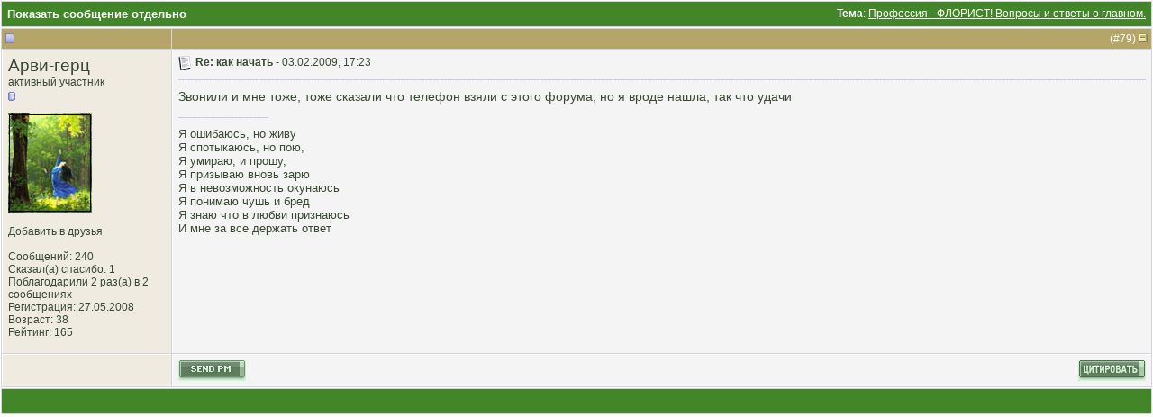

--- FILE ---
content_type: text/html; charset=windows-1251
request_url: https://www.floristic.ru/forum/14420-post79.html
body_size: 6468
content:
<!DOCTYPE html PUBLIC "-//W3C//DTD XHTML 1.0 Transitional//EN" "http://www.w3.org/TR/xhtml1/DTD/xhtml1-transitional.dtd">
<html xmlns="http://www.w3.org/1999/xhtml" dir="ltr" lang="ru">
<head>
<meta http-equiv="Content-Type" content="text/html; charset=windows-1251" />

<meta name="keywords" content="флористика, свадебная флористика, траурная флористика, похоронная флористика, ландшафтный дизайн, обучение флористике, работа для флориста" />
<meta name="description" content="Post 14420 - Главный в России флористический форум — все о флористике, флористах, цветах и ландшафтном дизайне" />


<!-- CSS Stylesheet -->
<style type="text/css" id="vbulletin_css">
/**
* vBulletin 3.8.7 CSS
* Style: 'Basic'; Style ID: 2
*/
body
{
	background: #ffffff;
	color: #394934;
	font: 10pt verdana, geneva, lucida, 'lucida grande', arial, helvetica, sans-serif;
	margin: 0px 0px 0px 0px;
	padding: 0px;
}
a:link, body_alink
{
	color: #394934;
	text-decoration: none;
}
a:visited, body_avisited
{
	color: #394934;
	text-decoration: none;
}
a:hover, a:active, body_ahover
{
	color: #394934;
	text-decoration: underline;
}
.page
{
	background: #ffffff;
	color: #000000;
}
td, th, p, li
{
	font: 10pt verdana, geneva, lucida, 'lucida grande', arial, helvetica, sans-serif;
}
.tborder
{
	background: #d4d4dc;
	color: #000000;
	border: 1px solid #ffffff;
}
.tcat
{
	background: #43862A;
	color: #FFFFFF;
	font: bold 10pt tahoma, verdana, geneva, lucida, 'lucida grande', arial, helvetica, sans-serif;
}
.tcat a:link, .tcat_alink
{
	color: #FFFFFF;
	text-decoration: none;
}
.tcat a:visited, .tcat_avisited
{
	color: #FFFFFF;
	text-decoration: none;
}
.tcat a:hover, .tcat a:active, .tcat_ahover
{
	color: #FFFFFF;
	text-decoration: underline;
}
.thead
{
	background: #B5A568;
	color: #FFFFFF;
	font: bold 12px tahoma, verdana, geneva, lucida, 'lucida grande', arial, helvetica, sans-serif;
}
.thead a:link, .thead_alink
{
	color: #FFFFFF;
	text-decoration: none;
}
.thead a:visited, .thead_avisited
{
	color: #FFFFFF;
	text-decoration: none;
}
.thead a:hover, .thead a:active, .thead_ahover
{
	color: #FFFFFF;
	text-decoration: underline;
}
.tfoot
{
	background: #43862A;
	color: #FFFFFF;
}
.tfoot a:link, .tfoot_alink
{
	color: #FFFFFF;
	text-decoration: none;
}
.tfoot a:visited, .tfoot_avisited
{
	color: #FFFFFF;
	text-decoration: none;
}
.tfoot a:hover, .tfoot a:active, .tfoot_ahover
{
	color: #FFFFFF;
	text-decoration: underline;
}
.alt1, .alt1Active
{
	background: #f4f4f4;
	color: #394934;
	border-left: 1px solid #FFFFFF;
	border-top: 1px solid #FFFFFF;
}
.alt1 a:link, .alt1_alink, .alt1Active a:link, .alt1Active_alink
{
	color: #394934;
	text-decoration: none;
}
.alt1 a:visited, .alt1_avisited, .alt1Active a:visited, .alt1Active_avisited
{
	color: #394934;
	text-decoration: none;
}
.alt1 a:hover, .alt1 a:active, .alt1_ahover, .alt1Active a:hover, .alt1Active a:active, .alt1Active_ahover
{
	color: #394934;
	text-decoration: underline;
}
.alt2, .alt2Active
{
	background: #EFEBE1;
	color: #394934;
	border-left: 1px solid #FFFFFF;
	border-top: 1px solid #FFFFFF;
}
.alt2 a:link, .alt2_alink, .alt2Active a:link, .alt2Active_alink
{
	color: #394934;
	text-decoration: none;
}
.alt2 a:visited, .alt2_avisited, .alt2Active a:visited, .alt2Active_avisited
{
	color: #394934;
	text-decoration: none;
}
.alt2 a:hover, .alt2 a:active, .alt2_ahover, .alt2Active a:hover, .alt2Active a:active, .alt2Active_ahover
{
	color: #394934;
	text-decoration: underline;
}
.inlinemod
{
	background: #ffc1de;
	color: #394934;
	border-left: 1px solid #fee7f2;
	border-top: 1px solid #fee7f2;
}
.inlinemod a:link, .inlinemod_alink
{
	color: #394934;
	text-decoration: none;
}
.inlinemod a:visited, .inlinemod_avisited
{
	color: #394934;
	text-decoration: none;
}
.inlinemod a:hover, .inlinemod a:active, .inlinemod_ahover
{
	color: #394934;
	text-decoration: underline;
}
.wysiwyg
{
	background: #f8f7ee;
	color: #000000;
	font: 10pt verdana, geneva, lucida, 'lucida grande', arial, helvetica, sans-serif;
}
textarea, .bginput
{
	font: 10pt verdana, geneva, lucida, 'lucida grande', arial, helvetica, sans-serif;
}
.bginput option, .bginput optgroup
{
	font-size: 10pt;
	font-family: verdana, geneva, lucida, 'lucida grande', arial, helvetica, sans-serif;
}
.button
{
	font: 12px verdana, geneva, lucida, 'lucida grande', arial, helvetica, sans-serif;
}
select
{
	font: 12px verdana, geneva, lucida, 'lucida grande', arial, helvetica, sans-serif;
}
option, optgroup
{
	font-size: 12px;
	font-family: verdana, geneva, lucida, 'lucida grande', arial, helvetica, sans-serif;
}
.smallfont
{
	font: 12px verdana, geneva, lucida, 'lucida grande', arial, helvetica, sans-serif;
}
.time
{
	color: #666686;
}
.navbar
{
	font: 12px verdana, geneva, lucida, 'lucida grande', arial, helvetica, sans-serif;
}
.highlight
{
	color: #FF0000;
	font-weight: bold;
}
.fjsel
{
	background: #3E5C92;
	color: #E0E0F6;
}
.fjdpth0
{
	background: #F7F7F7;
	color: #000000;
}
.panel
{
	background: #f2f0e4;
	color: #000000;
	padding: 10px;
	border: 2px outset;
}
.panelsurround
{
	background: #dbd8cc;
	color: #000000;
}
legend
{
	color: #22229C;
	font: 12px tahoma, verdana, geneva, lucida, 'lucida grande', arial, helvetica, sans-serif;
}
.vbmenu_control
{
	background: #43862A;
	color: #FFFFFF;
	font: bold 12px tahoma, verdana, geneva, lucida, 'lucida grande', arial, helvetica, sans-serif;
	padding: 3px 6px 3px 6px;
	white-space: nowrap;
}
.vbmenu_control a:link, .vbmenu_control_alink
{
	color: #FFFFFF;
	text-decoration: none;
}
.vbmenu_control a:visited, .vbmenu_control_avisited
{
	color: #FFFFFF;
	text-decoration: none;
}
.vbmenu_control a:hover, .vbmenu_control a:active, .vbmenu_control_ahover
{
	color: #FFFFFF;
	text-decoration: underline;
}
.vbmenu_popup
{
	background: #D1D3E2;
	color: #000000;
	border: 1px solid #ffffff;
}
.vbmenu_option
{
	background: #f8f7ee;
	color: #394934;
	font: 12px verdana, geneva, lucida, 'lucida grande', arial, helvetica, sans-serif;
	white-space: nowrap;
	cursor: pointer;
	border-left: 1px solid #FFFFFF;
	border-top: 1px solid #FFFFFF;
}
.vbmenu_option a:link, .vbmenu_option_alink
{
	color: #394934;
	text-decoration: none;
}
.vbmenu_option a:visited, .vbmenu_option_avisited
{
	color: #394934;
	text-decoration: none;
}
.vbmenu_option a:hover, .vbmenu_option a:active, .vbmenu_option_ahover
{
	color: #394934;
	text-decoration: none;
}
.vbmenu_hilite
{
	background: #eae8d9;
	color: #394934;
	font: 12px verdana, geneva, lucida, 'lucida grande', arial, helvetica, sans-serif;
	white-space: nowrap;
	cursor: pointer;
	border-left: 1px solid #FFFFFF;
	border-top: 1px solid #FFFFFF;
}
.vbmenu_hilite a:link, .vbmenu_hilite_alink
{
	color: #394934;
	text-decoration: none;
}
.vbmenu_hilite a:visited, .vbmenu_hilite_avisited
{
	color: #394934;
	text-decoration: none;
}
.vbmenu_hilite a:hover, .vbmenu_hilite a:active, .vbmenu_hilite_ahover
{
	color: #394934;
	text-decoration: none;
}
/* ***** styling for 'big' usernames on postbit etc. ***** */
.bigusername { font-size: 14pt; }

/* ***** small padding on 'thead' elements ***** */
td.thead, th.thead, div.thead { padding: 4px; }

/* ***** basic styles for multi-page nav elements */
.pagenav a { text-decoration: none; }
.pagenav td { padding: 2px 4px 2px 4px; }

/* ***** de-emphasized text */
.shade, a.shade:link, a.shade:visited { color: #777777; text-decoration: none; }
a.shade:active, a.shade:hover { color: #FF4400; text-decoration: underline; }
.tcat .shade, .thead .shade, .tfoot .shade { color: #DDDDDD; }

/* ***** define margin and font-size for elements inside panels ***** */
.fieldset { margin-bottom: 6px; }
.fieldset, .fieldset td, .fieldset p, .fieldset li { font-size: 11px; }
/* Here you can change the look of the post text and links */

.fb_iframe_widget iframe {left:0;}

.yashare-auto-init, #vk_like { display:inline-block; vertical-align:top; }

.vb_postbit
{
	color: #394934;
        font: 14px verdana, geneva, lucida, 'lucida grande', arial, helvetica, sans-serif;
	text-decoration: none;
}
.vb_postbit a:link
{
	color: #394934;
        font: 12px verdana, geneva, lucida, 'lucida grande', arial, helvetica, sans-serif;
        border-bottom: 1px dotted #FF0000;
	text-decoration: none;
}
.vb_postbit a:visited
{
	color: #394934;
        font: 12px verdana, geneva, lucida, 'lucida grande', arial, helvetica, sans-serif;
        border-bottom: 1px dotted #FF0000;
	text-decoration: none;
}
.vb_postbit a:hover, .vb_postbit a:active
{
	color: #394934;
        font: 12px verdana, geneva, lucida, 'lucida grande', arial, helvetica, sans-serif;
        border-bottom: 1px dotted #394934;
	text-decoration: none;
}


/* ***** Global Borders - edit forum width ***** */
.inner_border {
width: 760px; 
border-left: 1px solid #6783c3;
border-right: 1px solid #6783c3;
margin-left: auto;
margin-right: auto;
}

.outer_border {
width: 762px; 
border-left: 5px solid #c3d5ff;
border-right: 5px solid #c3d5ff;
margin-left: auto;
margin-right: auto;
}

/* ***** Header and Nav  ***** */
.header_bg {
background: url(images/element/misc/header_background.gif) ;
}
.nav_menu_control {
color:  #FFFFFF;
font: bold 11px tahoma, verdana, geneva, lucida, 'lucida grande', arial, helvetica, sans-serif;
padding: 3px 6px 3px 6px;
white-space: nowrap;
}
.nav_menu_control a:link {
color:  #FFFFFF;
text-decoration: none;
}
.nav_menu_control a:visited {
color:  #FFFFFF;
text-decoration: none;
}
.nav_menu_control a:hover, .nav_menu_control a:active {
color:  #FFFFFF;
text-decoration: underline;
}

.nav_border_out {
background-color: transparent;  
border: 1px dotted #e4d49a;
}
.nav_border_in {
background-color: #f1eee3;
border: 1px solid #FFFFFF;  
padding: 4px;
}
.navbar_forms{
background-color: #FFFFFF;
color: #394934;
font: 11px verdana, geneva, lucida, 'lucida grande', arial, helvetica, sans-serif;
border: 1px solid #e4d49a;
padding: 2px;
margin: 5px;
vertical-align: middle;
}
.navbar_forms:focus {
background-color: #FFFFFF;
color: #394934;
font: 11px verdana, geneva, lucida, 'lucida grande', arial, helvetica, sans-serif;
border: 1px solid #988d46;
padding: 2px;
margin: 5px;
vertical-align: middle;
}


/* ***** spacers and paddings ***** */

.cat_spacer {
padding:5px 0px 5px 0px;
}
.spacer {
padding:5px 0px 5px 0px;
}
.spacer_small {
padding:2px 0px 2px 0px;
}
.icon_legend {
background-color: #D1D1E1;
color: #000000;
border: 1px dotted #988d46;
}

/* ***** forum description ***** */

.forumdesc_border {
background-color: transparent;  
border: 1px dotted #eae8d9;
}
.forumdesc {
background-color: #f8f7ee;
border: 1px solid #FFFFFF;  
padding: 10px;
}

/* ***** make dropdown menu pretty ***** */

.vb_menu_control { 
background: #BFAF5F;
color:  #FFFFFF;
font: bold 11px tahoma, verdana, geneva, lucida, 'lucida grande', arial, helvetica, sans-serif;
padding: 3px 6px 3px 6px;
white-space: nowrap;
}
.vb_menu_control a:link {
color:  #FFFFFF;
text-decoration: none;
}
.vb_menu_control a:visited {
color:  #FFFFFF;
text-decoration: none;
}
.vb_menu_control a:hover, .vb_menu_control a:active {
color:  #FFFFFF;
text-decoration: underline;
}

/* ***** make announcements, stickies, moderated, polls and soft deleted posts  pretty ***** */
.announcement {
background-color: #ffe198;
color: #394934;
border-left: 1px solid #FFFFFF;
border-top: 1px solid #FFFFFF;
}
.sticky {
background-color: #fefdf0;
color: #394934;
border-left: 1px solid #FFFFFF;
border-top: 1px solid #FFFFFF;
}
.poll {
background-color: #bcdcf2;
color: #394934;
border-left: 1px solid #FFFFFF;
border-top: 1px solid #FFFFFF;
}
.moderated {
background-color: #ffe198;
color: #394934;
border-left: 1px solid #FFFFFF;
border-top: 1px solid #FFFFFF;
}
.subscribed {
background-color: #dcf2d4;
color: #394934;
border-left: 1px solid #FFFFFF;
border-top: 1px solid #FFFFFF;
}
.deleted {
background-color: #ffc1de;
color: #394934;
border-left: 1px solid #FFFFFF;
border-top: 1px solid #FFFFFF;
}

/* ***** online status ***** */

.online {
color: #339900;
font-size: 11px;
}
.offline {
color: #394934;
font-size: 11px;
}
.invisible {
color: #FF0000;
font-size: 11px;
}

/* ***** dotted hr ***** */
div.hr {
height: 1px;
background: #fff url(images/element/misc/hr.gif) repeat scroll center;
}
div.hr hr {
display: none;
}
/* ***** search result since last visit ***** */
.last_visit {
background-color: #fadafd;
color: #641e6a;
border-left: 1px solid #FFFFFF;
border-top: 1px solid #FFFFFF;
}
</style>
<link rel="stylesheet" type="text/css" href="clientscript/vbulletin_important.css?v=387" />


<!-- / CSS Stylesheet -->

<script type="text/javascript" src="clientscript/yui/yahoo-dom-event/yahoo-dom-event.js?v=387"></script>
<script type="text/javascript" src="clientscript/yui/connection/connection-min.js?v=387"></script>
<script type="text/javascript">
<!--
var SESSIONURL = "s=9ea7840648089f1d225761a2c4af5965&";
var SECURITYTOKEN = "guest";
var IMGDIR_MISC = "images/element/misc";
var vb_disable_ajax = parseInt("0", 10);
// -->
</script>
<script type="text/javascript" src="clientscript/vbulletin_global.js?v=387"></script>
<script type="text/javascript" src="clientscript/vbulletin_menu.js?v=387"></script>


	<link rel="alternate" type="application/rss+xml" title="Флористика: популярный флористический форум RSS Feed" href="https://www.floristic.ru/forum/external.php?type=RSS2" />
	



<script type="text/javascript" src="http://userapi.com/js/api/openapi.js?34"></script>

<script type="text/javascript">
  VK.init({apiId: 2653060, onlyWidgets: true});
</script>

<script type="text/javascript" src="clientscript/post_thanks.js"></script>
<title>Флористика: популярный флористический форум - Показать сообщение отдельно -  Профессия - ФЛОРИСТ! Вопросы и ответы о главном.</title>
</head>
<body style="margin:0px" onload="self.focus()">

<form action="https://www.floristic.ru/forum/showpost.php">

<table class="tborder" cellpadding="6" cellspacing="1" border="0" width="100%" style="border-bottom-width:0px">
<tr>
	<td class="tcat">
		<div class="smallfont" style="float:right">
			<strong>Тема</strong>:  <a style="text-decoration: underline" href="https://www.floristic.ru/forum/vse-o-professii-florist/2147-professiya-florist-voprosy-i-otvety-o-glavnom-4.html#post14420">Профессия - ФЛОРИСТ! Вопросы и ответы о главном.</a>
		</div>
		Показать сообщение отдельно
	</td>
</tr>
</table>


<script type="text/javascript" src="clientscript/vbulletin_ajax_reputation.js?v=387"></script>


<!-- post #14420 -->


<table class="tborder" id="post14420" cellpadding="6" cellspacing="1" border="0" width="100%" align="center">
<tr>
	<td class="thead"  id="currentPost">
		
			<!-- status icon and date -->
			<div class="normal">
			<a name="post14420"><img class="inlineimg" src="images/element/statusicon/post_old.gif" alt="Старый" border="0" /></a>
			
		</div>
			<!-- / status icon and date -->				
		</td>
		
		<td class="thead" style="font-weight:normal">
		
	<div class="normal" style="float:right">
			&nbsp;
			(#<a href="https://www.floristic.ru/forum/14420-post79.html" target="new"  id="postcount14420" name="79">79</a>)
			<a href="#top" onclick="return toggle_collapse('postbit_14420')"><img id="collapseimg_postbit_14420" src="images/element/buttons_blue/collapse_thead.gif" alt="" border="0" /></a>
		</div>
		</td>
	
</tr>

<tbody id="collapseobj_postbit_14420" style=";">
<tr valign="top">
	<td class="alt2" width="175">
			
			<div id="postmenu_14420">
					
					<a class="bigusername" href="https://www.floristic.ru/forum/member/3804-arvi-gerc.html">Арви-герц</a>
					<!-- span class="offline">(Сейчас вне форума)</span -->


					<script type="text/javascript"> vbmenu_register("postmenu_14420", true); </script>
					
				</div>
				
				
				<div class="smallfont">активный участник</div>
				
					
<div style="padding:2px 0px 2px 0px;"></div><div><span id="repdisplay_14420_3804"><img class="inlineimg" src="images/element/reputation/reputation_pos.gif" alt="Арви-герц Нет репутации" border="0" /></span></div>
		
			
				<div class="smallfont">
					&nbsp;<br /><a href="https://www.floristic.ru/forum/member/3804-arvi-gerc.html"><img src="customavatars/avatar3804_4.gif"   alt="Аватар для Арви-герц" border="0" /></a>
				</div>
			
			
			<div class="smallfont">
				&nbsp;<br />







<!-- колхоз -->

<a href=profile.php?do=addlist&userlist=friend&u=3804>Добавить в друзья</a>
<br><br>

<!-- колхоз энд -->




				<div>Сообщений: 240</div>
<!-- Victor F Yankovsky 28.04.2013 -->
 
	<div>Сказал(а) спасибо: 1</div>
	<div>
		
			
				Поблагодарили 2 раз(а) в 2 сообщениях
			
		
	</div>


				<div>Регистрация: 27.05.2008</div>
				
				<div>Возраст: 38</div>
				
				<div><span id="reppower_14420_3804">Рейтинг</span>: 165</div></strong>


<!-- колхоз -->


<!-- колхоз -->





				
			</div>					
		<div style="padding:5px 0px 5px 0px;"></div>
		
	</td>
	
	



	
	<td height="100%" valign="top" class="alt1" id="td_post_14420">
	
	
	
	<div style="float:right">


		
			

  </div><div class="smallfont">
		
            <!-- icon and title -->
            <img class="inlineimg" src="images/icons/icon1.gif" alt="По умолчанию" border="0" />
				<strong>Re:  как начать - </strong>
            <!-- status icon and date -->
          
		
		
			<!-- status icon and date -->	
		
				03.02.2009, 17:23
			
			
			<!-- / status icon and date -->
		</div>
		
<div class="spacer"></div>	<div class="hr" style="width: 100%;">
              <hr />
            </div>	
<div class="spacer"></div>
		
		<!-- message -->
		<div id="post_message_14420" class="vb_postbit">Звонили и мне тоже, тоже сказали что телефон взяли с этого форума, но я вроде нашла, так что удачи</div>
		<!-- / message -->
	
		
		
		
		<!-- sig -->
			<div> <br />
            <div class="hr" style="width: 100px;">
              <hr />
            </div><div class="spacer"></div>
				Я ошибаюсь, но живу<br />
Я спотыкаюсь, но пою,<br />
Я умираю, и прошу,<br />
Я призываю вновь зарю<br />
Я в невозможность окунаюсь<br />
Я понимаю чушь и бред<br />
Я знаю что в любви признаюсь<br />
И мне за все держать ответ
			</div>
		<!-- / sig -->
		
		
		
	
	</td>
</tr>
<tr>
	<td class="alt2">
	<div>&nbsp;    &nbsp;</div>
	
	
		
	</td>
	
	<td class="alt1" align="right">
	
		<!-- controls -->
		
	
		
		<div style="float:left">
			
			
			
				
			


<!-- колхоз -->
<a rel="nofollow" href="https://www.floristic.ru/forum/private.php?do=newpm&amp;u=3804">
	<img src="images/element/buttons_blue/sendpm.gif" width="75" height="23" alt="Отправить личное сообщение для Арви-герц" border="0" /></a>

<!-- Victor F Yankovsky 28.04.2013 -->


<!-- div class="fb-like" data-send="false" data-layout="button_count" data-width="200" data-show-faces="false" data-font="verdana"></div -->

<!-- колхох энд -->

		
			</div>
			





			
			
		
		
		
		
		
			<a href="https://www.floristic.ru/forum/newreply.php?do=newreply&amp;p=14420" rel="nofollow"><img src="images/element/buttons_blue/quote.gif" alt="Ответить с цитированием" border="0" /></a>
		
		
		
		
		
		<!-- / controls -->
	</td>
</tr>
</tbody>
</table>

<!-- Victor F Yankovsky 28.04.2013 -->
 <div id="post_thanks_box_14420"></div>


<!-- post 14420 popup menu -->

<div class="vbmenu_popup" id="postmenu_14420_menu" style="display:none">
	<table cellpadding="4" cellspacing="1" border="0">
	<tr>
		<td class="thead">Арви-герц</td>
	</tr>
	
		<tr><td class="vbmenu_option"><a href="https://www.floristic.ru/forum/member/3804-arvi-gerc.html">Посмотреть профиль</a></td></tr>
	

<!-- колхоз -->
		<tr><td class="vbmenu_option"><a href="https://www.floristic.ru/forum/member/3804-arvi-gerc.html#friends" rel="nofollow">Показать друзей</a></td></tr>
<!-- колхоз энд -->

	
		<tr><td class="vbmenu_option"><a href="https://www.floristic.ru/forum/private.php?do=newpm&amp;u=3804" rel="nofollow">Отправить личное сообщение для Арви-герц</a></td></tr>
	




	
	
	
		<tr><td class="vbmenu_option"><a href="https://www.floristic.ru/forum/search.php?do=finduser&amp;u=3804" rel="nofollow">Найти ещё сообщения от Арви-герц</a></td></tr>
	
	
	</table>
</div>
<!-- / post 14420 popup menu -->


<!-- / post #14420 -->

<table class="tborder" cellpadding="6" cellspacing="1" border="0" width="100%" style="border-top-width:0px">
<tr>
	<td class="tfoot" align="center">
		<input type="button" class="button" value="Закрыть окно" id="close_button" style="display: none;" />
		&nbsp;
		<script type="text/javascript">
		<!--
		if (self.opener)
		{
			var close_button = fetch_object('close_button');
			close_button.style.display = '';
			close_button.onclick = function() { self.close(); };
		}
		//-->
		</script>
	</td>
</tr>
</table>

</form>


<!-- lightbox scripts -->
	<script type="text/javascript" src="clientscript/vbulletin_lightbox.js?v=387"></script>
	<script type="text/javascript">
	<!--
	vBulletin.register_control("vB_Lightbox_Container", "td_post_14420", 1);
	//-->
	</script>
<!-- / lightbox scripts -->


<script type="text/javascript">
<!--
	// Main vBulletin Javascript Initialization
	vBulletin_init();
//-->
</script>

</body>
</html>